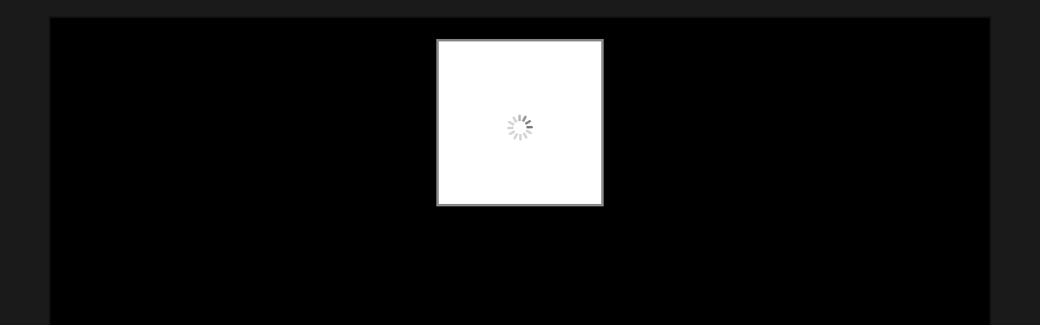

--- FILE ---
content_type: text/html; charset=UTF-8
request_url: http://www.alladolls.ru/gallery2/main.php?g2_view=slideshow.Slideshow&g2_itemId=191463
body_size: 1413
content:
<!DOCTYPE html PUBLIC "-//W3C//DTD XHTML 1.0 Strict//EN" "http://www.w3.org/TR/xhtml1/DTD/xhtml1-strict.dtd">
<html lang="ru-RU" xmlns="http://www.w3.org/1999/xhtml">
<head>

<title>Слайд-шоу</title>
<link rel="stylesheet" type="text/css" href="modules/core/data/gallery.css"/>
<link rel="stylesheet" href="modules/slideshow/data/lytebox.css" type="text/css" media="screen"/>
<link rel="stylesheet" type="text/css" href="modules/icons/iconpacks/silk/icons.css"/>
<script type="text/javascript" src="main.php?g2_view=slideshow.DownloadPicLens&amp;g2_file=js&amp;g2_v=1.3.1.14221"></script>
<script type="text/javascript" src="http://www.alladolls.ru/gallery2/main.php?g2_view=core.CombinedJavascript&amp;g2_key=a9e57ae7d19e9bcab9f5d5bc56fc1416"></script>
<meta http-equiv="Content-Type" content="text/html; charset=UTF-8"/>
<link rel="stylesheet" type="text/css" href="themes/matrix/theme.css"/>
</head>
<body class="gallery">
<div id="gallery" class="safari">
<a style="display: none" href="d/191482-1/Luluzinha+_1_.jpg" rel="lyteshow[s]" title="Luluzinha (1) " id="a0">.</a>
<a style="display: none" href="d/191490-1/Luluzinha+_2_.jpg" rel="lyteshow[s]" title="Luluzinha (2) " id="a1">.</a>
<a style="display: none" href="d/191492-1/Luluzinha+_4_.jpg" rel="lyteshow[s]" title="Luluzinha (4) " id="a2">.</a>
<a style="display: none" href="d/191472-1/Luluzinha+_3_.jpg" rel="lyteshow[s]" title="Luluzinha (3) " id="a3">.</a>
<a style="display: none" href="d/191467-1/Luluzinha+_5_.jpg" rel="lyteshow[s]" title="Luluzinha (5) " id="a4">.</a>
<a style="display: none" href="d/191478-1/Luluzinha+_6_.jpg" rel="lyteshow[s]" title="Luluzinha (6) " id="a5">.</a>
<a style="display: none" href="d/191486-1/Luluzinha+_7_.jpg" rel="lyteshow[s]" title="Luluzinha (7) " id="a6">.</a>
<a style="display: none" href="d/191474-1/Luluzinha+_8_.jpg" rel="lyteshow[s]" title="Luluzinha (8) " id="a7">.</a>
<a style="display: none" href="d/191496-1/Luluzinha+_9_.jpg" rel="lyteshow[s]" title="Luluzinha (9) " id="a8">.</a>
<a style="display: none" href="d/191480-1/Luluzinha+_10_.jpg" rel="lyteshow[s]" title="Luluzinha (10) " id="a9">.</a>
<a style="display: none" href="d/191470-1/Luluzinha+_11_.jpg" rel="lyteshow[s]" title="Luluzinha (11) " id="a10">.</a>
<a style="display: none" href="d/191494-1/Luluzinha+_12_.jpg" rel="lyteshow[s]" title="Luluzinha (12) " id="a11">.</a>
<a style="display: none" href="d/191484-1/Luluzinha+_13_.jpg" rel="lyteshow[s]" title="Luluzinha (13) " id="a12">.</a>
<a style="display: none" href="d/191476-1/Luluzinha+_14_.jpg" rel="lyteshow[s]" title="Luluzinha (14) " id="a13">.</a>
<a style="display: none" href="d/191488-1/Luluzinha_15_.jpg" rel="lyteshow[s]" title="Luluzinha(15) " id="a14">.</a>
<a style="display: none" href="d/206666-1/paperd.jpg" rel="lyteshow[s]" title="paperd " id="a15">.</a>
<a style="display: none" href="d/206668-1/pdoll1a.jpg" rel="lyteshow[s]" title="pdoll1a " id="a16">.</a>
<a style="display: none" href="d/206670-1/pdoll1b.jpg" rel="lyteshow[s]" title="pdoll1b " id="a17">.</a>
<a style="display: none" href="d/206662-1/arabic2.jpg" rel="lyteshow[s]" title="arabic2 " id="a18">.</a>
<a style="display: none" href="d/206664-1/llpdoll2.jpg" rel="lyteshow[s]" title="llpdoll2 " id="a19">.</a>
<a style="display: none" href="d/206672-1/pdoll3a.jpg" rel="lyteshow[s]" title="pdoll3a " id="a20">.</a>
<a style="display: none" href="d/206674-1/pdoll3b.jpg" rel="lyteshow[s]" title="pdoll3b " id="a21">.</a>
<a style="display: none" href="d/206676-1/pdoll3c.jpg" rel="lyteshow[s]" title="pdoll3c " id="a22">.</a>
<a style="display: none" href="d/209730-1/005a.jpg" rel="lyteshow[s]" title="005a " id="a23">.</a>
<script type="text/javascript">
function start(startElId) {
var p=PicLensLite;
p.setCallbacks({ onNoPlugins:function(){startLB(startElId)},
onExit:function(){location.href='http://www.alladolls.ru/gallery2/v/Toys/paper_dolls/Little+Lulu+and/Luluzinha+_1_.jpg.html' }
});
p.setLiteURLs({ swf:'http://www.alladolls.ru/gallery2/main.php?g2_view=slideshow.DownloadPicLens&g2_file=swf&g2_v=1.3.1.14221' });
p.start({ feedUrl:'http://www.alladolls.ru/gallery2/main.php?g2_view=slideshow.SlideshowMediaRss&g2_itemId=191463',
guid:191482,
pid:'2PWfB4lurT4g',
delay:10
});
}

function startLB(startElId) {
if (typeof myLytebox != 'undefined') {
myLytebox.slideInterval = 10000;
myLytebox.resizeSpeed = 10;
myLytebox.start(document.getElementById(startElId), true, false);
setTimeout('goBackOnStop()', 1000);
} else {
setTimeout('startLB("' + startElId + '")', 1000);
}
}
function goBackOnStop() {
var el = document.getElementById('lbOverlay');
if (el && el.style.display != 'none') {
setTimeout('goBackOnStop()', 1000);
} else {
history.go(-1);
}
}

YAHOO.util.Event.addListener(window, 'load', function() { start("a0"); }, false);
</script>  </div>


</body>
</html>

--- FILE ---
content_type: text/xml; charset=UTF-8
request_url: http://www.alladolls.ru/gallery2/main.php?g2_view=slideshow.SlideshowMediaRss&g2_itemId=191463
body_size: 11600
content:
<?xml version="1.0" encoding="UTF-8" standalone="yes"?>
<rss version="2.0" xmlns:media="http://search.yahoo.com/mrss" xmlns:atom="http://www.w3.org/2005/Atom">
<channel>
<title>  </title>
<link>http://www.alladolls.ru/gallery2/main.php</link>
<description>  </description>
<language>  </language>
    
<item>
<title type="html">Luluzinha (1)</title>
<link>http://www.alladolls.ru/gallery2/v/Toys/paper_dolls/Little+Lulu+and/Luluzinha+_1_.jpg.html</link>
<guid>191482</guid>
<media:thumbnail url="http://www.alladolls.ru/gallery2/d/191483-4/Luluzinha+_1_.jpg" height="150" width="109" type="image/jpeg"/>
<media:content url="http://www.alladolls.ru/gallery2/d/191482-1/Luluzinha+_1_.jpg" height="697" width="507" type="image/jpeg"/>
<description type="html"></description>
</item>
<item>
<title type="html">Luluzinha (2)</title>
<link>http://www.alladolls.ru/gallery2/v/Toys/paper_dolls/Little+Lulu+and/Luluzinha+_2_.jpg.html</link>
<guid>191490</guid>
<media:thumbnail url="http://www.alladolls.ru/gallery2/d/191491-4/Luluzinha+_2_.jpg" height="150" width="109" type="image/jpeg"/>
<media:content url="http://www.alladolls.ru/gallery2/d/191490-1/Luluzinha+_2_.jpg" height="697" width="507" type="image/jpeg"/>
<description type="html"></description>
</item>
<item>
<title type="html">Luluzinha (4)</title>
<link>http://www.alladolls.ru/gallery2/v/Toys/paper_dolls/Little+Lulu+and/Luluzinha+_4_.jpg.html</link>
<guid>191492</guid>
<media:thumbnail url="http://www.alladolls.ru/gallery2/d/191493-4/Luluzinha+_4_.jpg" height="150" width="109" type="image/jpeg"/>
<media:content url="http://www.alladolls.ru/gallery2/d/191492-1/Luluzinha+_4_.jpg" height="697" width="508" type="image/jpeg"/>
<description type="html"></description>
</item>
<item>
<title type="html">Luluzinha (3)</title>
<link>http://www.alladolls.ru/gallery2/v/Toys/paper_dolls/Little+Lulu+and/Luluzinha+_3_.jpg.html</link>
<guid>191472</guid>
<media:thumbnail url="http://www.alladolls.ru/gallery2/d/191473-4/Luluzinha+_3_.jpg" height="150" width="109" type="image/jpeg"/>
<media:content url="http://www.alladolls.ru/gallery2/d/191472-1/Luluzinha+_3_.jpg" height="697" width="506" type="image/jpeg"/>
<description type="html"></description>
</item>
<item>
<title type="html">Luluzinha (5)</title>
<link>http://www.alladolls.ru/gallery2/v/Toys/paper_dolls/Little+Lulu+and/Luluzinha+_5_.jpg.html</link>
<guid>191467</guid>
<media:thumbnail url="http://www.alladolls.ru/gallery2/d/191468-4/Luluzinha+_5_.jpg" height="150" width="109" type="image/jpeg"/>
<media:content url="http://www.alladolls.ru/gallery2/d/191467-1/Luluzinha+_5_.jpg" height="697" width="506" type="image/jpeg"/>
<description type="html"></description>
</item>
<item>
<title type="html">Luluzinha (6)</title>
<link>http://www.alladolls.ru/gallery2/v/Toys/paper_dolls/Little+Lulu+and/Luluzinha+_6_.jpg.html</link>
<guid>191478</guid>
<media:thumbnail url="http://www.alladolls.ru/gallery2/d/191479-4/Luluzinha+_6_.jpg" height="150" width="109" type="image/jpeg"/>
<media:content url="http://www.alladolls.ru/gallery2/d/191478-1/Luluzinha+_6_.jpg" height="697" width="506" type="image/jpeg"/>
<description type="html"></description>
</item>
<item>
<title type="html">Luluzinha (7)</title>
<link>http://www.alladolls.ru/gallery2/v/Toys/paper_dolls/Little+Lulu+and/Luluzinha+_7_.jpg.html</link>
<guid>191486</guid>
<media:thumbnail url="http://www.alladolls.ru/gallery2/d/191487-4/Luluzinha+_7_.jpg" height="150" width="109" type="image/jpeg"/>
<media:content url="http://www.alladolls.ru/gallery2/d/191486-1/Luluzinha+_7_.jpg" height="697" width="506" type="image/jpeg"/>
<description type="html"></description>
</item>
<item>
<title type="html">Luluzinha (8)</title>
<link>http://www.alladolls.ru/gallery2/v/Toys/paper_dolls/Little+Lulu+and/Luluzinha+_8_.jpg.html</link>
<guid>191474</guid>
<media:thumbnail url="http://www.alladolls.ru/gallery2/d/191475-4/Luluzinha+_8_.jpg" height="150" width="109" type="image/jpeg"/>
<media:content url="http://www.alladolls.ru/gallery2/d/191474-1/Luluzinha+_8_.jpg" height="697" width="506" type="image/jpeg"/>
<description type="html"></description>
</item>
<item>
<title type="html">Luluzinha (9)</title>
<link>http://www.alladolls.ru/gallery2/v/Toys/paper_dolls/Little+Lulu+and/Luluzinha+_9_.jpg.html</link>
<guid>191496</guid>
<media:thumbnail url="http://www.alladolls.ru/gallery2/d/191497-4/Luluzinha+_9_.jpg" height="150" width="109" type="image/jpeg"/>
<media:content url="http://www.alladolls.ru/gallery2/d/191496-1/Luluzinha+_9_.jpg" height="697" width="506" type="image/jpeg"/>
<description type="html"></description>
</item>
<item>
<title type="html">Luluzinha (10)</title>
<link>http://www.alladolls.ru/gallery2/v/Toys/paper_dolls/Little+Lulu+and/Luluzinha+_10_.jpg.html</link>
<guid>191480</guid>
<media:thumbnail url="http://www.alladolls.ru/gallery2/d/191481-4/Luluzinha+_10_.jpg" height="150" width="109" type="image/jpeg"/>
<media:content url="http://www.alladolls.ru/gallery2/d/191480-1/Luluzinha+_10_.jpg" height="697" width="506" type="image/jpeg"/>
<description type="html"></description>
</item>
<item>
<title type="html">Luluzinha (11)</title>
<link>http://www.alladolls.ru/gallery2/v/Toys/paper_dolls/Little+Lulu+and/Luluzinha+_11_.jpg.html</link>
<guid>191470</guid>
<media:thumbnail url="http://www.alladolls.ru/gallery2/d/191471-4/Luluzinha+_11_.jpg" height="150" width="109" type="image/jpeg"/>
<media:content url="http://www.alladolls.ru/gallery2/d/191470-1/Luluzinha+_11_.jpg" height="697" width="506" type="image/jpeg"/>
<description type="html"></description>
</item>
<item>
<title type="html">Luluzinha (12)</title>
<link>http://www.alladolls.ru/gallery2/v/Toys/paper_dolls/Little+Lulu+and/Luluzinha+_12_.jpg.html</link>
<guid>191494</guid>
<media:thumbnail url="http://www.alladolls.ru/gallery2/d/191495-4/Luluzinha+_12_.jpg" height="150" width="109" type="image/jpeg"/>
<media:content url="http://www.alladolls.ru/gallery2/d/191494-1/Luluzinha+_12_.jpg" height="697" width="506" type="image/jpeg"/>
<description type="html"></description>
</item>
<item>
<title type="html">Luluzinha (13)</title>
<link>http://www.alladolls.ru/gallery2/v/Toys/paper_dolls/Little+Lulu+and/Luluzinha+_13_.jpg.html</link>
<guid>191484</guid>
<media:thumbnail url="http://www.alladolls.ru/gallery2/d/191485-4/Luluzinha+_13_.jpg" height="150" width="109" type="image/jpeg"/>
<media:content url="http://www.alladolls.ru/gallery2/d/191484-1/Luluzinha+_13_.jpg" height="697" width="506" type="image/jpeg"/>
<description type="html"></description>
</item>
<item>
<title type="html">Luluzinha (14)</title>
<link>http://www.alladolls.ru/gallery2/v/Toys/paper_dolls/Little+Lulu+and/Luluzinha+_14_.jpg.html</link>
<guid>191476</guid>
<media:thumbnail url="http://www.alladolls.ru/gallery2/d/191477-4/Luluzinha+_14_.jpg" height="150" width="109" type="image/jpeg"/>
<media:content url="http://www.alladolls.ru/gallery2/d/191476-1/Luluzinha+_14_.jpg" height="697" width="506" type="image/jpeg"/>
<description type="html"></description>
</item>
<item>
<title type="html">Luluzinha(15)</title>
<link>http://www.alladolls.ru/gallery2/v/Toys/paper_dolls/Little+Lulu+and/Luluzinha_15_.jpg.html</link>
<guid>191488</guid>
<media:thumbnail url="http://www.alladolls.ru/gallery2/d/191489-4/Luluzinha_15_.jpg" height="150" width="109" type="image/jpeg"/>
<media:content url="http://www.alladolls.ru/gallery2/d/191488-1/Luluzinha_15_.jpg" height="697" width="506" type="image/jpeg"/>
<description type="html"></description>
</item>
<item>
<title type="html">paperd</title>
<link>http://www.alladolls.ru/gallery2/v/Toys/paper_dolls/Little+Lulu+and/paperd.jpg.html</link>
<guid>206666</guid>
<media:thumbnail url="http://www.alladolls.ru/gallery2/d/206667-4/paperd.jpg" height="109" width="150" type="image/jpeg"/>
<media:content url="http://www.alladolls.ru/gallery2/d/206666-1/paperd.jpg" height="364" width="500" type="image/jpeg"/>
<description type="html"></description>
</item>
<item>
<title type="html">pdoll1a</title>
<link>http://www.alladolls.ru/gallery2/v/Toys/paper_dolls/Little+Lulu+and/pdoll1a.jpg.html</link>
<guid>206668</guid>
<media:thumbnail url="http://www.alladolls.ru/gallery2/d/206669-4/pdoll1a.jpg" height="150" width="82" type="image/jpeg"/>
<media:content url="http://www.alladolls.ru/gallery2/d/206668-1/pdoll1a.jpg" height="606" width="333" type="image/jpeg"/>
<description type="html"></description>
</item>
<item>
<title type="html">pdoll1b</title>
<link>http://www.alladolls.ru/gallery2/v/Toys/paper_dolls/Little+Lulu+and/pdoll1b.jpg.html</link>
<guid>206670</guid>
<media:thumbnail url="http://www.alladolls.ru/gallery2/d/206671-4/pdoll1b.jpg" height="150" width="79" type="image/jpeg"/>
<media:content url="http://www.alladolls.ru/gallery2/d/206670-1/pdoll1b.jpg" height="617" width="324" type="image/jpeg"/>
<description type="html"></description>
</item>
<item>
<title type="html">arabic2</title>
<link>http://www.alladolls.ru/gallery2/v/Toys/paper_dolls/Little+Lulu+and/arabic2.jpg.html</link>
<guid>206662</guid>
<media:thumbnail url="http://www.alladolls.ru/gallery2/d/206663-4/arabic2.jpg" height="150" width="108" type="image/jpeg"/>
<media:content url="http://www.alladolls.ru/gallery2/d/206662-1/arabic2.jpg" height="499" width="360" type="image/jpeg"/>
<description type="html"></description>
</item>
<item>
<title type="html">llpdoll2</title>
<link>http://www.alladolls.ru/gallery2/v/Toys/paper_dolls/Little+Lulu+and/llpdoll2.jpg.html</link>
<guid>206664</guid>
<media:thumbnail url="http://www.alladolls.ru/gallery2/d/206665-4/llpdoll2.jpg" height="150" width="95" type="image/jpeg"/>
<media:content url="http://www.alladolls.ru/gallery2/d/206664-1/llpdoll2.jpg" height="500" width="316" type="image/jpeg"/>
<description type="html"></description>
</item>
<item>
<title type="html">pdoll3a</title>
<link>http://www.alladolls.ru/gallery2/v/Toys/paper_dolls/Little+Lulu+and/pdoll3a.jpg.html</link>
<guid>206672</guid>
<media:thumbnail url="http://www.alladolls.ru/gallery2/d/206673-4/pdoll3a.jpg" height="150" width="122" type="image/jpeg"/>
<media:content url="http://www.alladolls.ru/gallery2/d/206672-1/pdoll3a.jpg" height="578" width="470" type="image/jpeg"/>
<description type="html"></description>
</item>
<item>
<title type="html">pdoll3b</title>
<link>http://www.alladolls.ru/gallery2/v/Toys/paper_dolls/Little+Lulu+and/pdoll3b.jpg.html</link>
<guid>206674</guid>
<media:thumbnail url="http://www.alladolls.ru/gallery2/d/206675-4/pdoll3b.jpg" height="150" width="119" type="image/jpeg"/>
<media:content url="http://www.alladolls.ru/gallery2/d/206674-1/pdoll3b.jpg" height="565" width="449" type="image/jpeg"/>
<description type="html"></description>
</item>
<item>
<title type="html">pdoll3c</title>
<link>http://www.alladolls.ru/gallery2/v/Toys/paper_dolls/Little+Lulu+and/pdoll3c.jpg.html</link>
<guid>206676</guid>
<media:thumbnail url="http://www.alladolls.ru/gallery2/d/206677-4/pdoll3c.jpg" height="150" width="113" type="image/jpeg"/>
<media:content url="http://www.alladolls.ru/gallery2/d/206676-1/pdoll3c.jpg" height="640" width="480" type="image/jpeg"/>
<description type="html"></description>
</item>
<item>
<title type="html">005a</title>
<link>http://www.alladolls.ru/gallery2/v/Toys/paper_dolls/Little+Lulu+and/005a.jpg.html</link>
<guid>209730</guid>
<media:thumbnail url="http://www.alladolls.ru/gallery2/d/209731-4/005a.jpg" height="113" width="150" type="image/jpeg"/>
<media:content url="http://www.alladolls.ru/gallery2/d/209730-1/005a.jpg" height="376" width="500" type="image/jpeg"/>
<description type="html"></description>
</item>
</channel>
</rss>